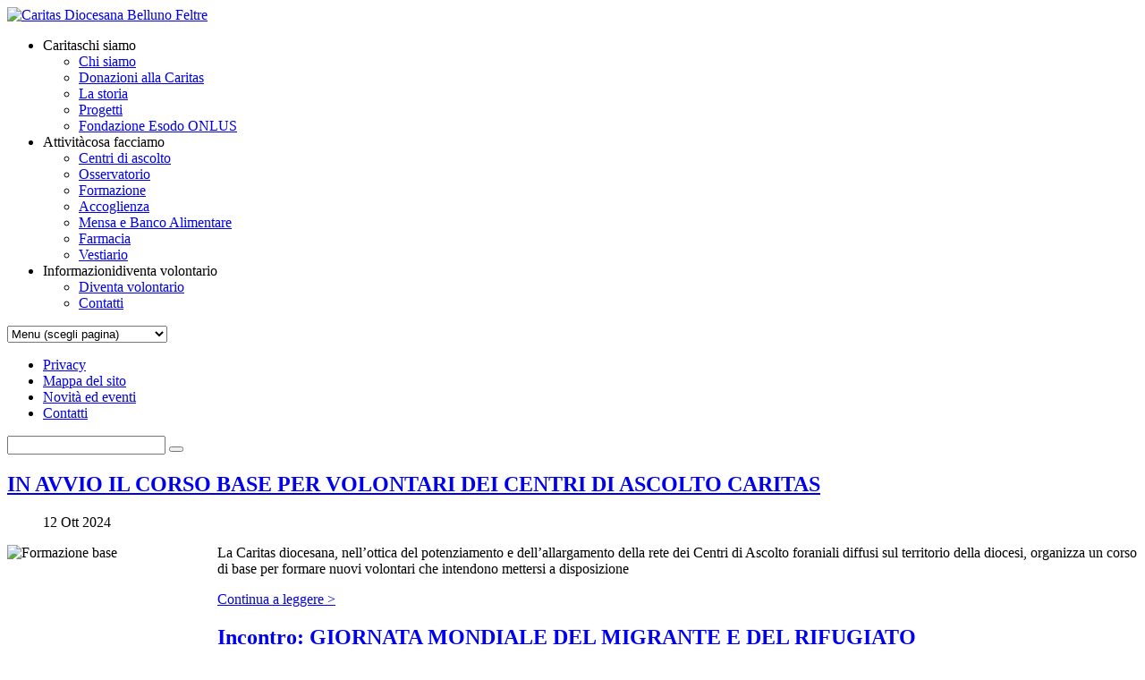

--- FILE ---
content_type: text/html; charset=utf-8
request_url: https://caritas.diocesi.it/index.php?start=12
body_size: 6797
content:
<!DOCTYPE html>
<html prefix="og: http://ogp.me/ns#" xmlns="https://www.w3.org/1999/xhtml" xml:lang="it-it" lang="it-it" dir="ltr">
<head>

	<meta name="viewport" content="width=device-width, initial-scale=1.0" />
	<base href="https://caritas.diocesi.it/index.php" />
	<meta http-equiv="content-type" content="text/html; charset=utf-8" />
	<meta name="generator" content="Joomla! - Open Source Content Management" />
	<title>Caritas Diocesana di Belluno Feltre - Homepage</title>
	<link href="/index.php?format=feed&amp;type=rss" rel="alternate" type="application/rss+xml" title="RSS 2.0" />
	<link href="/index.php?format=feed&amp;type=atom" rel="alternate" type="application/atom+xml" title="Atom 1.0" />
	<link href="/templates/k4u/favicon.ico" rel="shortcut icon" type="image/vnd.microsoft.icon" />
	<link href="https://caritas.diocesi.it/index.php/component/search/?layout=blog&amp;id=8&amp;Itemid=122&amp;format=opensearch" rel="search" title="Vai Caritas Diocesana di Belluno Feltre" type="application/opensearchdescription+xml" />
	<link href="/plugins/system/jcemediabox/css/jcemediabox.min.css?979511e85263de6d59b56526f2cb61d7" rel="stylesheet" type="text/css" />
	<link href="/plugins/system/jce/css/content.css?badb4208be409b1335b815dde676300e" rel="stylesheet" type="text/css" />
	<link href="/templates/k4u/css/template.css" rel="stylesheet" type="text/css" />
	<script type="application/json" class="joomla-script-options new">{"csrf.token":"bfb4d324e08938c4512abbd0694c2c4e","system.paths":{"root":"","base":""},"joomla.jtext":{"TPL_K4U_ALTOPEN":"\u00e8 aperto","TPL_K4U_ALTCLOSE":"\u00e8 chiuso","TPL_K4U_TEXTRIGHTOPEN":"Apri info","TPL_K4U_TEXTRIGHTCLOSE":"Chiudi info","TPL_K4U_FONTSIZE":"Testo","TPL_K4U_BIGGER":"Aumenta","TPL_K4U_RESET":"Resetta","TPL_K4U_SMALLER":"Diminuisci","TPL_K4U_INCREASE_SIZE":"Aumenta dimensione","TPL_K4U_REVERT_STYLES_TO_DEFAULT":"Ripristina gli stili di default","TPL_K4U_DECREASE_SIZE":"Diminuisci dimensione","TPL_K4U_OPENMENU":"TPL_K4U_OPENMENU","TPL_K4U_CLOSEMENU":"TPL_K4U_CLOSEMENU"}}</script>
	<script src="/media/jui/js/jquery.min.js?43781bc839b49e3514d111e871227f73" type="text/javascript"></script>
	<script src="/media/jui/js/jquery-noconflict.js?43781bc839b49e3514d111e871227f73" type="text/javascript"></script>
	<script src="/media/jui/js/jquery-migrate.min.js?43781bc839b49e3514d111e871227f73" type="text/javascript"></script>
	<script src="/media/k2/assets/js/k2.frontend.js?v=2.10.3&b=20200429&sitepath=/" type="text/javascript"></script>
	<script src="/media/system/js/caption.js?43781bc839b49e3514d111e871227f73" type="text/javascript"></script>
	<script src="/media/system/js/mootools-core.js?43781bc839b49e3514d111e871227f73" type="text/javascript"></script>
	<script src="/media/system/js/core.js?43781bc839b49e3514d111e871227f73" type="text/javascript"></script>
	<script src="/media/system/js/mootools-more.js?43781bc839b49e3514d111e871227f73" type="text/javascript"></script>
	<script src="/media/jui/js/bootstrap.min.js?43781bc839b49e3514d111e871227f73" type="text/javascript"></script>
	<script src="/plugins/system/jcemediabox/js/jcemediabox.min.js?979511e85263de6d59b56526f2cb61d7" type="text/javascript"></script>
	<script type="text/javascript">
jQuery(window).on('load',  function() {
				new JCaption('img.caption');
			});jQuery(function($) {
			 $('.hasTip').each(function() {
				var title = $(this).attr('title');
				if (title) {
					var parts = title.split('::', 2);
					var mtelement = document.id(this);
					mtelement.store('tip:title', parts[0]);
					mtelement.store('tip:text', parts[1]);
				}
			});
			var JTooltips = new Tips($('.hasTip').get(), {"maxTitleChars": 50,"fixed": false});
		});jQuery(document).ready(function(){WfMediabox.init({"base":"\/","theme":"light","width":"","height":"","lightbox":0,"shadowbox":0,"icons":1,"overlay":1,"overlay_opacity":0.8,"overlay_color":"#000000","transition_speed":500,"close":2,"scrolling":"fixed","labels":{"close":"Close","next":"Next","previous":"Previous","cancel":"Cancel","numbers":"{{numbers}}","numbers_count":"{{current}} of {{total}}","download":"Download"}});});
	</script>


<!-- paulirish.com/2008/conditional-css-vs-css-hacks-answer-neither/ -->
<!--[if IE 8]>    <html prefix="og: http://ogp.me/ns#" class="no-js lt-ie9" lang="en"> <![endif]-->
<!--[if gt IE 8]><!--> <html prefix="og: http://ogp.me/ns#" class="no-js" lang="en"> <!--<![endif]-->
<link href='https://fonts.googleapis.com/css?family=Open+Sans:400,700' rel='stylesheet' type='text/css'>
<head>

  <meta charset="utf-8" />
  <!-- Set the viewport width to device width for mobile -->
  <meta name="viewport" content="width=device-width" />

<script type="text/javascript">
var _gaq = _gaq || [];
_gaq.push(['_setAccount', 'UA-46358353-1']);
_gaq.push(['_trackPageview']);
(function() {
var ga = document.createElement('script'); ga.type = 'text/javascript'; ga.async = true;
ga.src = ('https:' == document.location.protocol ? 'https://' : 'http://') + 'stats.g.doubleclick.net/dc.js';
var s = document.getElementsByTagName('script')[0]; s.parentNode.insertBefore(ga, s);
})();
</script>
</head>
<body class="itemid-122 ">
<div id="header">
    <div class="hd_cont">
        <a class="lg" href="/" title="Caritas Diocesana Belluno Feltre"><img src="/templates/k4u/images/logo.png" alt="Caritas Diocesana Belluno Feltre" /></a>
        <div class="nv"><ul id="nav" class="dl-menu">
<li class="item-102 divider deeper parent"><span class="separator">Caritas<span class="sottit">chi siamo</span> </span>
<ul class="nav-child unstyled small"><li class="item-116"><a href="/index.php/caritas/chi-siamo.html" >Chi siamo</a></li><li class="item-634"><a href="/index.php/caritas/donazioni-alla-caritas.html" >Donazioni alla Caritas </a></li><li class="item-117"><a href="/index.php/caritas/la-storia.html" >La storia</a></li><li class="item-118"><a href="/index.php/caritas/progetti.html" >Progetti</a></li><li class="item-633"><a href="/index.php/caritas/progetti-2.html" >Fondazione Esodo ONLUS</a></li></ul></li><li class="item-103 divider deeper parent"><span class="separator">Attività<span class="sottit">cosa facciamo</span> </span>
<ul class="nav-child unstyled small"><li class="item-125"><a href="/index.php/attivita/centri-per-l-ascolto.html" >Centri di ascolto</a></li><li class="item-815"><a href="/index.php/attivita/osservatorio.html" >Osservatorio</a></li><li class="item-146"><a href="/index.php/attivita/formazione.html" >Formazione</a></li><li class="item-780"><a href="/index.php/attivita/accoglienza.html" >Accoglienza</a></li><li class="item-781"><a href="/index.php/attivita/mensa-e-banco-alimentare.html" >Mensa e Banco Alimentare</a></li><li class="item-782"><a href="/index.php/attivita/farmacia.html" >Farmacia</a></li><li class="item-783"><a href="/index.php/attivita/vestiario.html" >Vestiario</a></li></ul></li><li class="item-104 divider deeper parent"><span class="separator">Informazioni<span class="sottit">diventa volontario</span> </span>
<ul class="nav-child unstyled small"><li class="item-126"><a href="/index.php/cosa-puoi-fare/diventa-volontario.html" >Diventa volontario</a></li><li class="item-535"><a href="/index.php/cosa-puoi-fare/contatti.html" >Contatti</a></li></ul></li></ul>
</div>
        <div class="topmenu"><ul class="nav menu mod-list">
<li class="item-369"><a href="/index.php/privacy.html" >Privacy</a></li><li class="item-121"><a href="/index.php/mappa-del-sito.html" >Mappa del sito</a></li><li class="item-163"><a href="/index.php/novita-e-eventi.html" >Novità ed eventi</a></li><li class="item-124"><a href="/index.php/contatti.html" >Contatti</a></li></ul>
</div>
        <div class="clear"></div>
        <div class="srh"><div class="search">
    <form action="/index.php" method="post" class="form-inline">
    		<input name="searchword" id="mod-search-searchword" maxlength="200"  class="inputbox search-query" type="text" size="20"  onblur="if (this.value=='') this.value='Cerca...';" onfocus="if (this.value=='Cerca...') this.value='';" /> <button class="button btn btn-primary" onclick="this.form.searchword.focus();"></button>    	<input type="hidden" name="task" value="search" />
    	<input type="hidden" name="option" value="com_search" />
    	<input type="hidden" name="Itemid" value="122" />
    </form>
</div>
</div>
<!--
        <div class="addthis_toolbox addthis_default_style ">
            <a class="addthis_button_facebook_like" fb:like:layout="button_count"></a>
            <a class="addthis_button_tweet"></a>
            <a class="addthis_button_pinterest_pinit"></a>
            <a class="addthis_counter addthis_pill_style"></a>
        </div>
-->
        <div class="nvarer"></div>
        
    </div>
    <div class="slide">
        <div id="headerimgs">
            <div id="headerimg1" class="headerimg"></div>
            <div id="headerimg2" class="headerimg"></div>
        </div>
        <div id="headertxt">
            <p class="caption">
                <span id="firstline"></span>
                <span id="secondline"></span>
            </p>
        </div>
    </div>
    <div class="hdsb">
        <div class="hdsbrow">
            <span class="sdbup"></span>
    	</div>
    </div>
</div>



<!-- CONTENT -->
<div class="content">
    <div class="row">
        <div class="grid_8"><div id="system-message-container">
	</div>
<div class="blog-homepage">
		
	
				<div class="items-leading">
				<div class="leading-0">
			
	<div class="page-header">
					<h2 itemprop="name">
									<a href="/index.php/novita-e-eventi/176-in-avvio-il-corso-base-per-volontari-dei-centri-di-ascolto-caritas.html" itemprop="url">
						IN AVVIO IL CORSO BASE PER VOLONTARI DEI CENTRI DI ASCOLTO CARITAS					</a>
							</h2>
		
		
		
			</div>


<div class="icons">
	
		
	</div>

 
    
<dd class="datahome">
    <div class="dateWrap">    
        <span class="day">
            12        </span>
        <span class="month">
            Ott        </span>
        <span class="year">
            2024        </span>
    </div>    
</dd>








	
 <p><img src="/images/news/emergenza/small/formazione-base.jpg" alt="Formazione base" width="220" height="160" style="margin-right: 15px; float: left;" />La Caritas diocesana, nell’ottica del potenziamento e dell’allargamento della rete dei Centri di Ascolto foraniali diffusi sul territorio della diocesi, organizza un corso di base per formare nuovi volontari che intendono mettersi a disposizione</p>

		<dl class="article-info muted">

		
					
			
						</dl>


	<p class="readmore"><a class="btn" href="/index.php/novita-e-eventi/176-in-avvio-il-corso-base-per-volontari-dei-centri-di-ascolto-caritas.html"> <span class="icon-chevron-right"></span>

	Continua a leggere >
	</a></p>



		</div>
		<div class="clearfix"></div>
						<div class="leading-1">
			
	<div class="page-header">
					<h2 itemprop="name">
									<a href="/index.php/novita-e-eventi/175-incontro-giornata-mondiale-del-migrante-e-del-rifugiato.html" itemprop="url">
						Incontro: GIORNATA MONDIALE DEL MIGRANTE E DEL RIFUGIATO					</a>
							</h2>
		
		
		
			</div>


<div class="icons">
	
		
	</div>

 
    
<dd class="datahome">
    <div class="dateWrap">    
        <span class="day">
            25        </span>
        <span class="month">
            Set        </span>
        <span class="year">
            2024        </span>
    </div>    
</dd>








	
 <p><img src="/images/news/emergenza/small/GMMR2024-incontro.jpg" alt="GMMR 2024" width="220" height="160" style="margin-right: 15px; float: left;" /></p>
<p>Mentre il mondo guarda con ansia alle vicende del Medio Oriente, con il rischio di allargamento del conflitto in corso, più ad est si consuma un dramma che apre tuttavia a speranze di progresso reale per un Paese, il Bangladesh</p>

		<dl class="article-info muted">

		
					
			
						</dl>


	<p class="readmore"><a class="btn" href="/index.php/novita-e-eventi/175-incontro-giornata-mondiale-del-migrante-e-del-rifugiato.html"> <span class="icon-chevron-right"></span>

	Continua a leggere >
	</a></p>



		</div>
		<div class="clearfix"></div>
						<div class="leading-2">
			
	<div class="page-header">
					<h2 itemprop="name">
									<a href="/index.php/novita-e-eventi/174-il-29-settembre-ricorre-la-110ª-giornata-mondiale-del-migrante-e-del-rifugiato.html" itemprop="url">
						Il 29 settembre ricorre la 110ª Giornata Mondiale del Migrante e del Rifugiato					</a>
							</h2>
		
		
		
			</div>


<div class="icons">
	
		
	</div>

 
    
<dd class="datahome">
    <div class="dateWrap">    
        <span class="day">
            16        </span>
        <span class="month">
            Set        </span>
        <span class="year">
            2024        </span>
    </div>    
</dd>








	
 <p><img src="/images/news/emergenza/small/GMMR2024.20.09.jpg" alt="GMMR 2024" width="220" height="160" style="margin-right: 15px; float: left;" /></p>
<p>Mentre il mondo guarda con ansia alle vicende del Medio Oriente, con il rischio di allargamento del conflitto in corso, più ad est si consuma un dramma che apre tuttavia a speranze di progresso reale per un Paese, il Bangladesh</p>

		<dl class="article-info muted">

		
					
			
						</dl>


	<p class="readmore"><a class="btn" href="/index.php/novita-e-eventi/174-il-29-settembre-ricorre-la-110ª-giornata-mondiale-del-migrante-e-del-rifugiato.html"> <span class="icon-chevron-right"></span>

	Continua a leggere >
	</a></p>



		</div>
		<div class="clearfix"></div>
						<div class="leading-3">
			
	<div class="page-header">
					<h2 itemprop="name">
									<a href="/index.php/novita-e-eventi/173-bangladesh-dramma-e-speranza.html" itemprop="url">
						Bangladesh: dramma e speranza					</a>
							</h2>
		
		
		
			</div>


<div class="icons">
	
		
	</div>

 
    
<dd class="datahome">
    <div class="dateWrap">    
        <span class="day">
            27        </span>
        <span class="month">
            Ago        </span>
        <span class="year">
            2024        </span>
    </div>    
</dd>








	
 <p><img src="/images/news/emergenza/small/crisi-bangladesh-s.jpg" alt="crisi bangladesh" width="220" height="160" style="margin-right: 15px; float: left;" /></p>
<p>Mentre il mondo guarda con ansia alle vicende del Medio Oriente, con il rischio di allargamento del conflitto in corso, più ad est si consuma un dramma che apre tuttavia a speranze di progresso reale per un Paese, il Bangladesh</p>

		<dl class="article-info muted">

		
					
			
						</dl>


	<p class="readmore"><a class="btn" href="/index.php/novita-e-eventi/173-bangladesh-dramma-e-speranza.html"> <span class="icon-chevron-right"></span>

	Continua a leggere >
	</a></p>



		</div>
		<div class="clearfix"></div>
					</div><!-- end items-leading -->
	<div class="clearfix"></div>
			
				<div class="pagination">
				<ul class="pagination-list"><li><a title="Inizio" href="/index.php" class="pagenav"><i class="icon-first"></i></a></li><li><a title="Indietro" href="/index.php?start=8" class="pagenav"><i class="icon-previous"></i></a></li><li><a title="1" href="/index.php" class="pagenav">1</a></li><li><a title="2" href="/index.php?start=4" class="pagenav">2</a></li><li><a title="3" href="/index.php?start=8" class="pagenav">3</a></li><li class="active"><a>4</a></li><li><a title="5" href="/index.php?start=16" class="pagenav">...</a></li><li><a title="6" href="/index.php?start=20" class="pagenav">6</a></li><li><a title="7" href="/index.php?start=24" class="pagenav">7</a></li><li><a title="8" href="/index.php?start=28" class="pagenav">8</a></li><li><a title="9" href="/index.php?start=32" class="pagenav">9</a></li><li><a title="10" href="/index.php?start=36" class="pagenav">10</a></li><li><a title="Avanti" href="/index.php?start=16" class="pagenav"><i class="icon-next"></i></a></li><li><a title="Fine" href="/index.php?start=112" class="pagenav"><i class="icon-last"></i></a></li></ul> </div>
	</div>
</div>
        <div class="sidebar">
<div id="k2ModuleBox96" class="k2ItemsBlock sb">
    
        <ul>
                <li class="even">
            <!-- Plugins: BeforeDisplay -->
            
            <!-- K2 Plugins: K2BeforeDisplay -->
            
            
            
            
            <!-- Plugins: AfterDisplayTitle -->
            
            <!-- K2 Plugins: K2AfterDisplayTitle -->
            
            <!-- Plugins: BeforeDisplayContent -->
            
            <!-- K2 Plugins: K2BeforeDisplayContent -->
            
                        <div class="moduleItemIntrotext">
                
                                <h2><a href="/index.php/attivita/osservatorio.html" title="Osservatorio delle povertà e delle risorse">Osservatorio delle povertà e delle risorse</a></h2>
<p><img src="/images/progetti/sd-formazione.jpg" alt="Osservatorio delle povertà e delle risorse" width="75" height="75" style="float: left;" />L’Osservatorio delle povertà e delle risorse diocesano (OPR) è uno strumento della Caritas diocesana di Belluno-Feltre</p>                            </div>
            
            
            <div class="clr"></div>

            
            <div class="clr"></div>

            <!-- Plugins: AfterDisplayContent -->
            
            <!-- K2 Plugins: K2AfterDisplayContent -->
            
            
            
            
            
            
            
            
            <!-- Plugins: AfterDisplay -->
            
            <!-- K2 Plugins: K2AfterDisplay -->
            
            <div class="clr"></div>
        </li>
                <li class="odd">
            <!-- Plugins: BeforeDisplay -->
            
            <!-- K2 Plugins: K2BeforeDisplay -->
            
            
            
            
            <!-- Plugins: AfterDisplayTitle -->
            
            <!-- K2 Plugins: K2AfterDisplayTitle -->
            
            <!-- Plugins: BeforeDisplayContent -->
            
            <!-- K2 Plugins: K2BeforeDisplayContent -->
            
                        <div class="moduleItemIntrotext">
                
                                <h2><a title="centri di ascolto" href="/index.php/attivita/centri-per-l-ascolto.html">Centri di ascolto</a></h2>
<p><img style="float: left;" src="/images/sd-centri-per-ascolto.jpg" alt="centri per ascolto" width="75" height="75" /></p>
<p>Nato come uno strumento che possa percepire i bisogni delle persone</p>                            </div>
            
            
            <div class="clr"></div>

            
            <div class="clr"></div>

            <!-- Plugins: AfterDisplayContent -->
            
            <!-- K2 Plugins: K2AfterDisplayContent -->
            
            
            
            
            
            
            
            
            <!-- Plugins: AfterDisplay -->
            
            <!-- K2 Plugins: K2AfterDisplay -->
            
            <div class="clr"></div>
        </li>
                <li class="even lastItem">
            <!-- Plugins: BeforeDisplay -->
            
            <!-- K2 Plugins: K2BeforeDisplay -->
            
            
            
            
            <!-- Plugins: AfterDisplayTitle -->
            
            <!-- K2 Plugins: K2AfterDisplayTitle -->
            
            <!-- Plugins: BeforeDisplayContent -->
            
            <!-- K2 Plugins: K2BeforeDisplayContent -->
            
                        <div class="moduleItemIntrotext">
                
                                <h2><a href="/index.php/attivita/formazione.html" title="Formazione">Formazione</a></h2>
<p><img src="/images/progetti/sd-formazione.jpg" alt="Formazione" width="75" height="75" style="float: left;" />Essere, e sentirsi, in continua formazione è condizione essenziale per porsi accanto all’altro che vive situazioni di disagio</p>
<p>&nbsp;</p>                            </div>
            
            
            <div class="clr"></div>

            
            <div class="clr"></div>

            <!-- Plugins: AfterDisplayContent -->
            
            <!-- K2 Plugins: K2AfterDisplayContent -->
            
            
            
            
            
            
            
            
            <!-- Plugins: AfterDisplay -->
            
            <!-- K2 Plugins: K2AfterDisplay -->
            
            <div class="clr"></div>
        </li>
                <li class="clearList"></li>
    </ul>
    
    
    </div>
</div>
    </div>

    <div class="row">
        <div class="grid_4 fbx01">
<div id="k2ModuleBox99" class="k2ItemsBlock">

	
	  <ul>
        <li class="even lastItem">

      <!-- Plugins: BeforeDisplay -->
      
      <!-- K2 Plugins: K2BeforeDisplay -->
      
      
            <h3>Donazioni alla Caritas</h3>
      
      
      <!-- Plugins: AfterDisplayTitle -->
      
      <!-- K2 Plugins: K2AfterDisplayTitle -->
      
      <!-- Plugins: BeforeDisplayContent -->
      
      <!-- K2 Plugins: K2BeforeDisplayContent -->
      
            <div class="moduleItemIntrotext">
	      
      	      	<p><a href="/index.php/caritas/donazioni-alla-caritas.html">Dona ora</a></p>      	      </div>
      
      
      <div class="clr"></div>

            <div class="moduleItemVideo">
      	      	<span class="moduleItemVideoCaption"></span>
      	<span class="moduleItemVideoCredits"></span>
      </div>
      
      <div class="clr"></div>

      <!-- Plugins: AfterDisplayContent -->
      
      <!-- K2 Plugins: K2AfterDisplayContent -->
      
      
      
      
      
			
			
			
      <!-- Plugins: AfterDisplay -->
      
      <!-- K2 Plugins: K2AfterDisplay -->
      
      <div class="clr"></div>
    </li>
        <li class="clearList"></li>
  </ul>
  
	
	
</div>
</div>
        <div class="grid_4">
<div id="k2ModuleBox101" class="k2ItemsBlock">

	
	  <ul>
        <li class="even lastItem">

      <!-- Plugins: BeforeDisplay -->
      
      <!-- K2 Plugins: K2BeforeDisplay -->
      
      
            <h3>Progetti Caritas</h3>
      
      
      <!-- Plugins: AfterDisplayTitle -->
      
      <!-- K2 Plugins: K2AfterDisplayTitle -->
      
      <!-- Plugins: BeforeDisplayContent -->
      
      <!-- K2 Plugins: K2BeforeDisplayContent -->
      
            <div class="moduleItemIntrotext">
	      
      	      	<p>Numerosi sono stati i progetti proposti e seguiti dalla Caritas diocesana di Belluno – Feltre in proprio, in coordinamento con Caritas italiana e con la delegazione Caritas del Nord Est.<br /><a href="/index.php/caritas/progetti.html">Continua</a></p>      	      </div>
      
      
      <div class="clr"></div>

            <div class="moduleItemVideo">
      	      	<span class="moduleItemVideoCaption"></span>
      	<span class="moduleItemVideoCredits"></span>
      </div>
      
      <div class="clr"></div>

      <!-- Plugins: AfterDisplayContent -->
      
      <!-- K2 Plugins: K2AfterDisplayContent -->
      
      
      
      
      
			
			
			
      <!-- Plugins: AfterDisplay -->
      
      <!-- K2 Plugins: K2AfterDisplay -->
      
      <div class="clr"></div>
    </li>
        <li class="clearList"></li>
  </ul>
  
	
	
</div>
</div>
        <div class="grid_4 nws">
<div id="k2ModuleBox107" class="k2ItemsBlock">

	
	  <ul>
        <li class="even lastItem">

      <!-- Plugins: BeforeDisplay -->
      
      <!-- K2 Plugins: K2BeforeDisplay -->
      
      
            <h3>Volontario anche tu..</h3>
      
      
      <!-- Plugins: AfterDisplayTitle -->
      
      <!-- K2 Plugins: K2AfterDisplayTitle -->
      
      <!-- Plugins: BeforeDisplayContent -->
      
      <!-- K2 Plugins: K2BeforeDisplayContent -->
      
            <div class="moduleItemIntrotext">
	      
      	      	<p>Desideri dedicare un po’ del tuo tempo agli altri e alla comunità? Vuoi metterti al servizio di chi ne ha bisogno?<br /><a href="/index.php/cosa-puoi-fare/diventa-volontario.html">Continua</a></p>      	      </div>
      
      
      <div class="clr"></div>

            <div class="moduleItemVideo">
      	      	<span class="moduleItemVideoCaption"></span>
      	<span class="moduleItemVideoCredits"></span>
      </div>
      
      <div class="clr"></div>

      <!-- Plugins: AfterDisplayContent -->
      
      <!-- K2 Plugins: K2AfterDisplayContent -->
      
      
      
      
      
			
			
			
      <!-- Plugins: AfterDisplay -->
      
      <!-- K2 Plugins: K2AfterDisplay -->
      
      <div class="clr"></div>
    </li>
        <li class="clearList"></li>
  </ul>
  
	
	
</div>
</div>
    </div>
</div>


<div class="footer">
    <div class="row">
        <div class="grid_3 intest">
<div id="k2ModuleBox98" class="k2ItemsBlock">

	
	  <ul>
        <li class="even lastItem">

      <!-- Plugins: BeforeDisplay -->
      
      <!-- K2 Plugins: K2BeforeDisplay -->
      
      
      
      
      <!-- Plugins: AfterDisplayTitle -->
      
      <!-- K2 Plugins: K2AfterDisplayTitle -->
      
      <!-- Plugins: BeforeDisplayContent -->
      
      <!-- K2 Plugins: K2BeforeDisplayContent -->
      
            <div class="moduleItemIntrotext">
	      
      	      	<p><img src="/images/logo-caritas.png" alt="logo-caritas" width="261" height="55" /><br />Piazza Giorgio Piloni 11, 32100 Belluno<br />Telefono: 0437 941681<br />Codice Fiscale: 93004520255</p>
<p>&nbsp;</p>
<p>&nbsp;</p>
<p style="font-size: 12px;">Per il sostegno alla propria attività la Caritas diocesana ha beneficiato del contributo 8xmille della CEI</p>      	      </div>
      
      
      <div class="clr"></div>

            <div class="moduleItemVideo">
      	      	<span class="moduleItemVideoCaption"></span>
      	<span class="moduleItemVideoCredits"></span>
      </div>
      
      <div class="clr"></div>

      <!-- Plugins: AfterDisplayContent -->
      
      <!-- K2 Plugins: K2AfterDisplayContent -->
      
      
      
      
      
			
			
			
      <!-- Plugins: AfterDisplay -->
      
      <!-- K2 Plugins: K2AfterDisplay -->
      
      <div class="clr"></div>
    </li>
        <li class="clearList"></li>
  </ul>
  
	
	
</div>
</div>
        <ul class="menu-footer">
<li class="item divider grid_3 parent"><span class="separator">Caritas<span class="sottit">chi siamo</span> </span>
<ul class="nav-child unstyled small"><li class="item"><a href="/index.php/caritas/chi-siamo.html" >Chi siamo</a></li><li class="item"><a href="/index.php/caritas/donazioni-alla-caritas.html" >Donazioni alla Caritas </a></li><li class="item"><a href="/index.php/caritas/la-storia.html" >La storia</a></li><li class="item"><a href="/index.php/caritas/progetti.html" >Progetti</a></li><li class="item"><a href="/index.php/caritas/progetti-2.html" >Fondazione Esodo ONLUS</a></li></ul></li><li class="item divider grid_3 parent"><span class="separator">Attività<span class="sottit">cosa facciamo</span> </span>
<ul class="nav-child unstyled small"><li class="item"><a href="/index.php/attivita/centri-per-l-ascolto.html" >Centri di ascolto</a></li><li class="item"><a href="/index.php/attivita/osservatorio.html" >Osservatorio</a></li><li class="item"><a href="/index.php/attivita/formazione.html" >Formazione</a></li><li class="item"><a href="/index.php/attivita/accoglienza.html" >Accoglienza</a></li><li class="item"><a href="/index.php/attivita/mensa-e-banco-alimentare.html" >Mensa e Banco Alimentare</a></li><li class="item"><a href="/index.php/attivita/farmacia.html" >Farmacia</a></li><li class="item"><a href="/index.php/attivita/vestiario.html" >Vestiario</a></li></ul></li><li class="item divider grid_3 parent"><span class="separator">Informazioni<span class="sottit">diventa volontario</span> </span>
<ul class="nav-child unstyled small"><li class="item"><a href="/index.php/cosa-puoi-fare/diventa-volontario.html" >Diventa volontario</a></li><li class="item"><a href="/index.php/cosa-puoi-fare/contatti.html" >Contatti</a></li></ul></li></ul>

    </div>

    <div class="credits"><a href="https://www.k4u.it/" target="_blank" class="k4u">Sito web realizzato da K4U</a></div>
</div>


<!--MENU-->
<script type="text/javascript" src="/templates/k4u/js/jquery.js"></script>
<script type="text/javascript">
$(document).ready(function () {
	$('#nav li').hover(
		function () {
			//mostra sottomenu
			$('ul', this).stop(true, true).delay(50).slideDown(100);
		},
		function () {
			//nascondi sottomenu
			$('ul', this).stop(true, true).slideUp(200);
		}
	);
});
</script>
<!--MENU END-->

<!-- SLIDE -->
<script type="text/javascript" src="/templates/k4u/js/abslide.js"></script>
<!--SLIDE END-->

<script type="text/javascript">
	var browser			= navigator.userAgent;
	var browserRegex	= /(Android|BlackBerry|IEMobile|Nokia|iP(ad|hone|od)|Opera M(obi|ini))/;
	var isMobile		= false;
	if(browser.match(browserRegex)) {
		isMobile			= true;
		addEventListener("load", function() { setTimeout(hideURLbar, 0); }, false);
		function hideURLbar(){
			window.scrollTo(0,1);
		}
	}
</script>
<!-- CONTENT END -->
<!-- ADDTHIS -->
 <script type="text/javascript" src="//s7.addthis.com/js/300/addthis_widget.js#pubid=ra-560c0319e2aca0c7"></script>
<!-- ADDTHIS END -->

<!-- MENU SELECT -->
<script src="https://ajax.googleapis.com/ajax/libs/jquery/1.6.2/jquery.min.js"></script>
	<script>
	 $(function() {
      $("<select />").appendTo(".nv");
      $("<option />", {
         "selected": "selected",
         "value"   : "",
         "text"    : "Menu (scegli pagina)"
      }).appendTo(".nv select");
      $(".nv a").each(function() {
       var el = $(this);
       $("<option />", {
           "value"   : el.attr("href"),
           "text"    : el.text()
       }).appendTo(".nv select");
      });
      $(".nv select").change(function() {
        window.location = $(this).find("option:selected").val();
      });

	 });
	</script>
<!-- MENU SELECT END -->
<script type="text/javascript" src="/templates/k4u/js/md_stylechanger.js"></script>

<script type="text/javascript" src="/cookiechoices.js"></script>
<script>
  document.addEventListener('DOMContentLoaded', function(event) {
    cookieChoices.showCookieConsentBar('Per i Cookie su questo sito - Questo sito utilizza cookie per ottimizzare la tua esperienza online. Chiudendo questo banner, scorrendo questa pagina, cliccando qualunque suo elemento o continuando a utilizzare questo sito senza modificare le tue preferenze relative ai cookie, autorizzi uso di cookie da parte nostra. Per maggiori informazioni o per modificare le tue preferenze relative ai cookie.',
      'Accetta [X]', 'Consulta la nostra normativa sui cookie', 'https://caritas.diocesi.it/index.php/privacy.html');
  });
</script>
  
</body>
</html>
